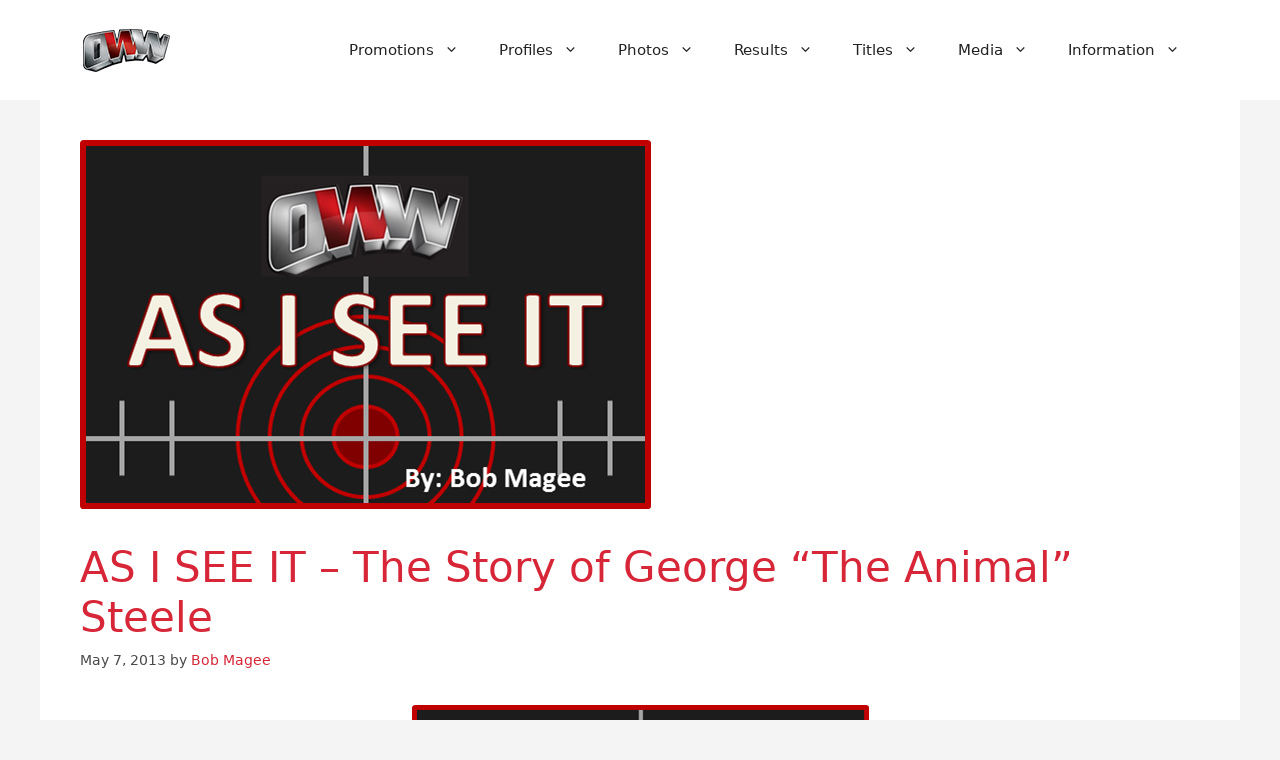

--- FILE ---
content_type: text/html; charset=UTF-8
request_url: https://www.onlineworldofwrestling.com/as-i-see-it-the-story-of-george-the-animal-steele/
body_size: 17820
content:
<!DOCTYPE html>
<html lang="en-US" prefix="og: https://ogp.me/ns#">
<head>
	<meta charset="UTF-8">
	<meta name="viewport" content="width=device-width, initial-scale=1">
<!-- Search Engine Optimization by Rank Math PRO - https://rankmath.com/ -->
<title>AS I SEE IT - The Story of George “The Animal” Steele - OWW</title>
<meta name="description" content="A new wrestling biography will be making its way to store shelves in June 2013, with &quot;Animal&quot;, the story of George “The Animal” Steele, written by Jim Myers"/>
<meta name="robots" content="follow, index, max-snippet:-1, max-video-preview:-1, max-image-preview:large"/>
<link rel="canonical" href="https://www.onlineworldofwrestling.com/as-i-see-it-the-story-of-george-the-animal-steele/" />
<meta property="og:locale" content="en_US" />
<meta property="og:type" content="article" />
<meta property="og:title" content="AS I SEE IT - The Story of George “The Animal” Steele - OWW" />
<meta property="og:description" content="A new wrestling biography will be making its way to store shelves in June 2013, with &quot;Animal&quot;, the story of George “The Animal” Steele, written by Jim Myers" />
<meta property="og:url" content="https://www.onlineworldofwrestling.com/as-i-see-it-the-story-of-george-the-animal-steele/" />
<meta property="og:site_name" content="Online World of Wrestling" />
<meta property="article:publisher" content="https://www.facebook.com/onlineworldofwrestling/" />
<meta property="article:tag" content="AISI" />
<meta property="article:tag" content="george steele" />
<meta property="article:tag" content="wwe" />
<meta property="article:section" content="Columns" />
<meta property="og:image" content="https://www.onlineworldofwrestling.com/wp-content/uploads/2012/12/AISI3.png" />
<meta property="og:image:secure_url" content="https://www.onlineworldofwrestling.com/wp-content/uploads/2012/12/AISI3.png" />
<meta property="og:image:width" content="571" />
<meta property="og:image:height" content="369" />
<meta property="og:image:alt" content="as i see it" />
<meta property="og:image:type" content="image/png" />
<meta property="article:published_time" content="2013-05-07T05:56:33-07:00" />
<meta name="twitter:card" content="summary_large_image" />
<meta name="twitter:title" content="AS I SEE IT - The Story of George “The Animal” Steele - OWW" />
<meta name="twitter:description" content="A new wrestling biography will be making its way to store shelves in June 2013, with &quot;Animal&quot;, the story of George “The Animal” Steele, written by Jim Myers" />
<meta name="twitter:site" content="@owwcom" />
<meta name="twitter:creator" content="@owwcom" />
<meta name="twitter:image" content="https://www.onlineworldofwrestling.com/wp-content/uploads/2012/12/AISI3.png" />
<meta name="twitter:label1" content="Written by" />
<meta name="twitter:data1" content="Bob Magee" />
<meta name="twitter:label2" content="Time to read" />
<meta name="twitter:data2" content="2 minutes" />
<script type="application/ld+json" class="rank-math-schema-pro">{"@context":"https://schema.org","@graph":[{"@type":["Person","Organization"],"@id":"https://www.onlineworldofwrestling.com/#person","name":"Online World of Wrestling","sameAs":["https://www.facebook.com/onlineworldofwrestling/","https://twitter.com/owwcom"],"logo":{"@type":"ImageObject","@id":"https://www.onlineworldofwrestling.com/#logo","url":"https://www.onlineworldofwrestling.com/wp-content/uploads/2024/01/cropped-oww-logo-2024.png","contentUrl":"https://www.onlineworldofwrestling.com/wp-content/uploads/2024/01/cropped-oww-logo-2024.png","caption":"Online World of Wrestling","inLanguage":"en-US","width":"93","height":"43"},"image":{"@type":"ImageObject","@id":"https://www.onlineworldofwrestling.com/#logo","url":"https://www.onlineworldofwrestling.com/wp-content/uploads/2024/01/cropped-oww-logo-2024.png","contentUrl":"https://www.onlineworldofwrestling.com/wp-content/uploads/2024/01/cropped-oww-logo-2024.png","caption":"Online World of Wrestling","inLanguage":"en-US","width":"93","height":"43"}},{"@type":"WebSite","@id":"https://www.onlineworldofwrestling.com/#website","url":"https://www.onlineworldofwrestling.com","name":"Online World of Wrestling","alternateName":"OWW","publisher":{"@id":"https://www.onlineworldofwrestling.com/#person"},"inLanguage":"en-US"},{"@type":"ImageObject","@id":"https://www.onlineworldofwrestling.com/wp-content/uploads/2012/12/AISI3.png","url":"https://www.onlineworldofwrestling.com/wp-content/uploads/2012/12/AISI3.png","width":"571","height":"369","inLanguage":"en-US"},{"@type":"WebPage","@id":"https://www.onlineworldofwrestling.com/as-i-see-it-the-story-of-george-the-animal-steele/#webpage","url":"https://www.onlineworldofwrestling.com/as-i-see-it-the-story-of-george-the-animal-steele/","name":"AS I SEE IT - The Story of George \u201cThe Animal\u201d Steele - OWW","datePublished":"2013-05-07T05:56:33-07:00","dateModified":"2013-05-07T05:56:33-07:00","isPartOf":{"@id":"https://www.onlineworldofwrestling.com/#website"},"primaryImageOfPage":{"@id":"https://www.onlineworldofwrestling.com/wp-content/uploads/2012/12/AISI3.png"},"inLanguage":"en-US"},{"@type":"Person","@id":"https://www.onlineworldofwrestling.com/author/bobmagee/","name":"Bob Magee","url":"https://www.onlineworldofwrestling.com/author/bobmagee/","image":{"@type":"ImageObject","@id":"https://secure.gravatar.com/avatar/8534b0b8324c502cd6f1f25f8c3d05d32817666f749f28c861591b3dd3f3b65b?s=96&amp;d=mm&amp;r=r","url":"https://secure.gravatar.com/avatar/8534b0b8324c502cd6f1f25f8c3d05d32817666f749f28c861591b3dd3f3b65b?s=96&amp;d=mm&amp;r=r","caption":"Bob Magee","inLanguage":"en-US"},"sameAs":["http://PWBTS.com"]},{"@type":"BlogPosting","headline":"AS I SEE IT - The Story of George \u201cThe Animal\u201d Steele - OWW","keywords":"as i see it","datePublished":"2013-05-07T05:56:33-07:00","dateModified":"2013-05-07T05:56:33-07:00","author":{"@id":"https://www.onlineworldofwrestling.com/author/bobmagee/","name":"Bob Magee"},"publisher":{"@id":"https://www.onlineworldofwrestling.com/#person"},"description":"A new wrestling biography will be making its way to store shelves in June 2013, with &quot;Animal&quot;, the story of George \u201cThe Animal\u201d Steele, written by Jim Myers","name":"AS I SEE IT - The Story of George \u201cThe Animal\u201d Steele - OWW","@id":"https://www.onlineworldofwrestling.com/as-i-see-it-the-story-of-george-the-animal-steele/#richSnippet","isPartOf":{"@id":"https://www.onlineworldofwrestling.com/as-i-see-it-the-story-of-george-the-animal-steele/#webpage"},"image":{"@id":"https://www.onlineworldofwrestling.com/wp-content/uploads/2012/12/AISI3.png"},"inLanguage":"en-US","mainEntityOfPage":{"@id":"https://www.onlineworldofwrestling.com/as-i-see-it-the-story-of-george-the-animal-steele/#webpage"}}]}</script>
<!-- /Rank Math WordPress SEO plugin -->

<link rel='dns-prefetch' href='//www.googletagmanager.com' />
<link rel='dns-prefetch' href='//stats.wp.com' />
<link rel='dns-prefetch' href='//pagead2.googlesyndication.com' />
<link rel="alternate" type="application/rss+xml" title="Online World of Wrestling &raquo; Feed" href="https://www.onlineworldofwrestling.com/feed/" />
<link rel="alternate" type="application/rss+xml" title="Online World of Wrestling &raquo; Comments Feed" href="https://www.onlineworldofwrestling.com/comments/feed/" />
<link rel="alternate" title="oEmbed (JSON)" type="application/json+oembed" href="https://www.onlineworldofwrestling.com/wp-json/oembed/1.0/embed?url=https%3A%2F%2Fwww.onlineworldofwrestling.com%2Fas-i-see-it-the-story-of-george-the-animal-steele%2F" />
<link rel="alternate" title="oEmbed (XML)" type="text/xml+oembed" href="https://www.onlineworldofwrestling.com/wp-json/oembed/1.0/embed?url=https%3A%2F%2Fwww.onlineworldofwrestling.com%2Fas-i-see-it-the-story-of-george-the-animal-steele%2F&#038;format=xml" />
<style id='wp-img-auto-sizes-contain-inline-css'>
img:is([sizes=auto i],[sizes^="auto," i]){contain-intrinsic-size:3000px 1500px}
/*# sourceURL=wp-img-auto-sizes-contain-inline-css */
</style>
<link rel='stylesheet' id='pt-cv-public-style-css' href='https://www.onlineworldofwrestling.com/wp-content/plugins/content-views-query-and-display-post-page/public/assets/css/cv.css?ver=4.2.1' media='all' />
<link rel='stylesheet' id='pt-cv-public-pro-style-css' href='https://www.onlineworldofwrestling.com/wp-content/plugins/pt-content-views-pro/public/assets/css/cvpro.min.css?ver=7.2.2' media='all' />
<link rel='stylesheet' id='generatepress-fonts-css' href='https://www.onlineworldofwrestling.com/wp-content/uploads/generatepress/fonts/fonts.css?ver=1741331881' media='all' />
<style id='wp-emoji-styles-inline-css'>

	img.wp-smiley, img.emoji {
		display: inline !important;
		border: none !important;
		box-shadow: none !important;
		height: 1em !important;
		width: 1em !important;
		margin: 0 0.07em !important;
		vertical-align: -0.1em !important;
		background: none !important;
		padding: 0 !important;
	}
/*# sourceURL=wp-emoji-styles-inline-css */
</style>
<style id='wp-block-library-inline-css'>
:root{--wp-block-synced-color:#7a00df;--wp-block-synced-color--rgb:122,0,223;--wp-bound-block-color:var(--wp-block-synced-color);--wp-editor-canvas-background:#ddd;--wp-admin-theme-color:#007cba;--wp-admin-theme-color--rgb:0,124,186;--wp-admin-theme-color-darker-10:#006ba1;--wp-admin-theme-color-darker-10--rgb:0,107,160.5;--wp-admin-theme-color-darker-20:#005a87;--wp-admin-theme-color-darker-20--rgb:0,90,135;--wp-admin-border-width-focus:2px}@media (min-resolution:192dpi){:root{--wp-admin-border-width-focus:1.5px}}.wp-element-button{cursor:pointer}:root .has-very-light-gray-background-color{background-color:#eee}:root .has-very-dark-gray-background-color{background-color:#313131}:root .has-very-light-gray-color{color:#eee}:root .has-very-dark-gray-color{color:#313131}:root .has-vivid-green-cyan-to-vivid-cyan-blue-gradient-background{background:linear-gradient(135deg,#00d084,#0693e3)}:root .has-purple-crush-gradient-background{background:linear-gradient(135deg,#34e2e4,#4721fb 50%,#ab1dfe)}:root .has-hazy-dawn-gradient-background{background:linear-gradient(135deg,#faaca8,#dad0ec)}:root .has-subdued-olive-gradient-background{background:linear-gradient(135deg,#fafae1,#67a671)}:root .has-atomic-cream-gradient-background{background:linear-gradient(135deg,#fdd79a,#004a59)}:root .has-nightshade-gradient-background{background:linear-gradient(135deg,#330968,#31cdcf)}:root .has-midnight-gradient-background{background:linear-gradient(135deg,#020381,#2874fc)}:root{--wp--preset--font-size--normal:16px;--wp--preset--font-size--huge:42px}.has-regular-font-size{font-size:1em}.has-larger-font-size{font-size:2.625em}.has-normal-font-size{font-size:var(--wp--preset--font-size--normal)}.has-huge-font-size{font-size:var(--wp--preset--font-size--huge)}.has-text-align-center{text-align:center}.has-text-align-left{text-align:left}.has-text-align-right{text-align:right}.has-fit-text{white-space:nowrap!important}#end-resizable-editor-section{display:none}.aligncenter{clear:both}.items-justified-left{justify-content:flex-start}.items-justified-center{justify-content:center}.items-justified-right{justify-content:flex-end}.items-justified-space-between{justify-content:space-between}.screen-reader-text{border:0;clip-path:inset(50%);height:1px;margin:-1px;overflow:hidden;padding:0;position:absolute;width:1px;word-wrap:normal!important}.screen-reader-text:focus{background-color:#ddd;clip-path:none;color:#444;display:block;font-size:1em;height:auto;left:5px;line-height:normal;padding:15px 23px 14px;text-decoration:none;top:5px;width:auto;z-index:100000}html :where(.has-border-color){border-style:solid}html :where([style*=border-top-color]){border-top-style:solid}html :where([style*=border-right-color]){border-right-style:solid}html :where([style*=border-bottom-color]){border-bottom-style:solid}html :where([style*=border-left-color]){border-left-style:solid}html :where([style*=border-width]){border-style:solid}html :where([style*=border-top-width]){border-top-style:solid}html :where([style*=border-right-width]){border-right-style:solid}html :where([style*=border-bottom-width]){border-bottom-style:solid}html :where([style*=border-left-width]){border-left-style:solid}html :where(img[class*=wp-image-]){height:auto;max-width:100%}:where(figure){margin:0 0 1em}html :where(.is-position-sticky){--wp-admin--admin-bar--position-offset:var(--wp-admin--admin-bar--height,0px)}@media screen and (max-width:600px){html :where(.is-position-sticky){--wp-admin--admin-bar--position-offset:0px}}

/*# sourceURL=wp-block-library-inline-css */
</style><style id='global-styles-inline-css'>
:root{--wp--preset--aspect-ratio--square: 1;--wp--preset--aspect-ratio--4-3: 4/3;--wp--preset--aspect-ratio--3-4: 3/4;--wp--preset--aspect-ratio--3-2: 3/2;--wp--preset--aspect-ratio--2-3: 2/3;--wp--preset--aspect-ratio--16-9: 16/9;--wp--preset--aspect-ratio--9-16: 9/16;--wp--preset--color--black: #000000;--wp--preset--color--cyan-bluish-gray: #abb8c3;--wp--preset--color--white: #ffffff;--wp--preset--color--pale-pink: #f78da7;--wp--preset--color--vivid-red: #cf2e2e;--wp--preset--color--luminous-vivid-orange: #ff6900;--wp--preset--color--luminous-vivid-amber: #fcb900;--wp--preset--color--light-green-cyan: #7bdcb5;--wp--preset--color--vivid-green-cyan: #00d084;--wp--preset--color--pale-cyan-blue: #8ed1fc;--wp--preset--color--vivid-cyan-blue: #0693e3;--wp--preset--color--vivid-purple: #9b51e0;--wp--preset--color--contrast: var(--contrast);--wp--preset--color--contrast-2: var(--contrast-2);--wp--preset--color--contrast-3: var(--contrast-3);--wp--preset--color--base: var(--base);--wp--preset--color--base-2: var(--base-2);--wp--preset--color--base-3: var(--base-3);--wp--preset--color--accent: var(--accent);--wp--preset--gradient--vivid-cyan-blue-to-vivid-purple: linear-gradient(135deg,rgb(6,147,227) 0%,rgb(155,81,224) 100%);--wp--preset--gradient--light-green-cyan-to-vivid-green-cyan: linear-gradient(135deg,rgb(122,220,180) 0%,rgb(0,208,130) 100%);--wp--preset--gradient--luminous-vivid-amber-to-luminous-vivid-orange: linear-gradient(135deg,rgb(252,185,0) 0%,rgb(255,105,0) 100%);--wp--preset--gradient--luminous-vivid-orange-to-vivid-red: linear-gradient(135deg,rgb(255,105,0) 0%,rgb(207,46,46) 100%);--wp--preset--gradient--very-light-gray-to-cyan-bluish-gray: linear-gradient(135deg,rgb(238,238,238) 0%,rgb(169,184,195) 100%);--wp--preset--gradient--cool-to-warm-spectrum: linear-gradient(135deg,rgb(74,234,220) 0%,rgb(151,120,209) 20%,rgb(207,42,186) 40%,rgb(238,44,130) 60%,rgb(251,105,98) 80%,rgb(254,248,76) 100%);--wp--preset--gradient--blush-light-purple: linear-gradient(135deg,rgb(255,206,236) 0%,rgb(152,150,240) 100%);--wp--preset--gradient--blush-bordeaux: linear-gradient(135deg,rgb(254,205,165) 0%,rgb(254,45,45) 50%,rgb(107,0,62) 100%);--wp--preset--gradient--luminous-dusk: linear-gradient(135deg,rgb(255,203,112) 0%,rgb(199,81,192) 50%,rgb(65,88,208) 100%);--wp--preset--gradient--pale-ocean: linear-gradient(135deg,rgb(255,245,203) 0%,rgb(182,227,212) 50%,rgb(51,167,181) 100%);--wp--preset--gradient--electric-grass: linear-gradient(135deg,rgb(202,248,128) 0%,rgb(113,206,126) 100%);--wp--preset--gradient--midnight: linear-gradient(135deg,rgb(2,3,129) 0%,rgb(40,116,252) 100%);--wp--preset--font-size--small: 13px;--wp--preset--font-size--medium: 20px;--wp--preset--font-size--large: 36px;--wp--preset--font-size--x-large: 42px;--wp--preset--spacing--20: 0.44rem;--wp--preset--spacing--30: 0.67rem;--wp--preset--spacing--40: 1rem;--wp--preset--spacing--50: 1.5rem;--wp--preset--spacing--60: 2.25rem;--wp--preset--spacing--70: 3.38rem;--wp--preset--spacing--80: 5.06rem;--wp--preset--shadow--natural: 6px 6px 9px rgba(0, 0, 0, 0.2);--wp--preset--shadow--deep: 12px 12px 50px rgba(0, 0, 0, 0.4);--wp--preset--shadow--sharp: 6px 6px 0px rgba(0, 0, 0, 0.2);--wp--preset--shadow--outlined: 6px 6px 0px -3px rgb(255, 255, 255), 6px 6px rgb(0, 0, 0);--wp--preset--shadow--crisp: 6px 6px 0px rgb(0, 0, 0);}:where(.is-layout-flex){gap: 0.5em;}:where(.is-layout-grid){gap: 0.5em;}body .is-layout-flex{display: flex;}.is-layout-flex{flex-wrap: wrap;align-items: center;}.is-layout-flex > :is(*, div){margin: 0;}body .is-layout-grid{display: grid;}.is-layout-grid > :is(*, div){margin: 0;}:where(.wp-block-columns.is-layout-flex){gap: 2em;}:where(.wp-block-columns.is-layout-grid){gap: 2em;}:where(.wp-block-post-template.is-layout-flex){gap: 1.25em;}:where(.wp-block-post-template.is-layout-grid){gap: 1.25em;}.has-black-color{color: var(--wp--preset--color--black) !important;}.has-cyan-bluish-gray-color{color: var(--wp--preset--color--cyan-bluish-gray) !important;}.has-white-color{color: var(--wp--preset--color--white) !important;}.has-pale-pink-color{color: var(--wp--preset--color--pale-pink) !important;}.has-vivid-red-color{color: var(--wp--preset--color--vivid-red) !important;}.has-luminous-vivid-orange-color{color: var(--wp--preset--color--luminous-vivid-orange) !important;}.has-luminous-vivid-amber-color{color: var(--wp--preset--color--luminous-vivid-amber) !important;}.has-light-green-cyan-color{color: var(--wp--preset--color--light-green-cyan) !important;}.has-vivid-green-cyan-color{color: var(--wp--preset--color--vivid-green-cyan) !important;}.has-pale-cyan-blue-color{color: var(--wp--preset--color--pale-cyan-blue) !important;}.has-vivid-cyan-blue-color{color: var(--wp--preset--color--vivid-cyan-blue) !important;}.has-vivid-purple-color{color: var(--wp--preset--color--vivid-purple) !important;}.has-black-background-color{background-color: var(--wp--preset--color--black) !important;}.has-cyan-bluish-gray-background-color{background-color: var(--wp--preset--color--cyan-bluish-gray) !important;}.has-white-background-color{background-color: var(--wp--preset--color--white) !important;}.has-pale-pink-background-color{background-color: var(--wp--preset--color--pale-pink) !important;}.has-vivid-red-background-color{background-color: var(--wp--preset--color--vivid-red) !important;}.has-luminous-vivid-orange-background-color{background-color: var(--wp--preset--color--luminous-vivid-orange) !important;}.has-luminous-vivid-amber-background-color{background-color: var(--wp--preset--color--luminous-vivid-amber) !important;}.has-light-green-cyan-background-color{background-color: var(--wp--preset--color--light-green-cyan) !important;}.has-vivid-green-cyan-background-color{background-color: var(--wp--preset--color--vivid-green-cyan) !important;}.has-pale-cyan-blue-background-color{background-color: var(--wp--preset--color--pale-cyan-blue) !important;}.has-vivid-cyan-blue-background-color{background-color: var(--wp--preset--color--vivid-cyan-blue) !important;}.has-vivid-purple-background-color{background-color: var(--wp--preset--color--vivid-purple) !important;}.has-black-border-color{border-color: var(--wp--preset--color--black) !important;}.has-cyan-bluish-gray-border-color{border-color: var(--wp--preset--color--cyan-bluish-gray) !important;}.has-white-border-color{border-color: var(--wp--preset--color--white) !important;}.has-pale-pink-border-color{border-color: var(--wp--preset--color--pale-pink) !important;}.has-vivid-red-border-color{border-color: var(--wp--preset--color--vivid-red) !important;}.has-luminous-vivid-orange-border-color{border-color: var(--wp--preset--color--luminous-vivid-orange) !important;}.has-luminous-vivid-amber-border-color{border-color: var(--wp--preset--color--luminous-vivid-amber) !important;}.has-light-green-cyan-border-color{border-color: var(--wp--preset--color--light-green-cyan) !important;}.has-vivid-green-cyan-border-color{border-color: var(--wp--preset--color--vivid-green-cyan) !important;}.has-pale-cyan-blue-border-color{border-color: var(--wp--preset--color--pale-cyan-blue) !important;}.has-vivid-cyan-blue-border-color{border-color: var(--wp--preset--color--vivid-cyan-blue) !important;}.has-vivid-purple-border-color{border-color: var(--wp--preset--color--vivid-purple) !important;}.has-vivid-cyan-blue-to-vivid-purple-gradient-background{background: var(--wp--preset--gradient--vivid-cyan-blue-to-vivid-purple) !important;}.has-light-green-cyan-to-vivid-green-cyan-gradient-background{background: var(--wp--preset--gradient--light-green-cyan-to-vivid-green-cyan) !important;}.has-luminous-vivid-amber-to-luminous-vivid-orange-gradient-background{background: var(--wp--preset--gradient--luminous-vivid-amber-to-luminous-vivid-orange) !important;}.has-luminous-vivid-orange-to-vivid-red-gradient-background{background: var(--wp--preset--gradient--luminous-vivid-orange-to-vivid-red) !important;}.has-very-light-gray-to-cyan-bluish-gray-gradient-background{background: var(--wp--preset--gradient--very-light-gray-to-cyan-bluish-gray) !important;}.has-cool-to-warm-spectrum-gradient-background{background: var(--wp--preset--gradient--cool-to-warm-spectrum) !important;}.has-blush-light-purple-gradient-background{background: var(--wp--preset--gradient--blush-light-purple) !important;}.has-blush-bordeaux-gradient-background{background: var(--wp--preset--gradient--blush-bordeaux) !important;}.has-luminous-dusk-gradient-background{background: var(--wp--preset--gradient--luminous-dusk) !important;}.has-pale-ocean-gradient-background{background: var(--wp--preset--gradient--pale-ocean) !important;}.has-electric-grass-gradient-background{background: var(--wp--preset--gradient--electric-grass) !important;}.has-midnight-gradient-background{background: var(--wp--preset--gradient--midnight) !important;}.has-small-font-size{font-size: var(--wp--preset--font-size--small) !important;}.has-medium-font-size{font-size: var(--wp--preset--font-size--medium) !important;}.has-large-font-size{font-size: var(--wp--preset--font-size--large) !important;}.has-x-large-font-size{font-size: var(--wp--preset--font-size--x-large) !important;}
/*# sourceURL=global-styles-inline-css */
</style>

<style id='classic-theme-styles-inline-css'>
/*! This file is auto-generated */
.wp-block-button__link{color:#fff;background-color:#32373c;border-radius:9999px;box-shadow:none;text-decoration:none;padding:calc(.667em + 2px) calc(1.333em + 2px);font-size:1.125em}.wp-block-file__button{background:#32373c;color:#fff;text-decoration:none}
/*# sourceURL=/wp-includes/css/classic-themes.min.css */
</style>
<link rel='stylesheet' id='contact-form-7-css' href='https://www.onlineworldofwrestling.com/wp-content/plugins/contact-form-7/includes/css/styles.css?ver=6.1.4' media='all' />
<link rel='stylesheet' id='page-list-style-css' href='https://www.onlineworldofwrestling.com/wp-content/plugins/page-list/css/page-list.css?ver=5.9' media='all' />
<link rel='stylesheet' id='generate-style-css' href='https://www.onlineworldofwrestling.com/wp-content/themes/generatepress/assets/css/main.min.css?ver=3.6.1' media='all' />
<style id='generate-style-inline-css'>
body{background-color:#F4F4F4;color:#222222;}a{color:#D72638;}a{text-decoration:underline;}.entry-title a, .site-branding a, a.button, .wp-block-button__link, .main-navigation a{text-decoration:none;}a:hover, a:focus, a:active{color:#F8B400;}.wp-block-group__inner-container{max-width:1200px;margin-left:auto;margin-right:auto;}:root{--contrast:#222222;--contrast-2:#4A4A4A;--contrast-3:#b2b2be;--base:#f0f0f0;--base-2:#f7f8f9;--base-3:#ffffff;--accent:#1e73be;}:root .has-contrast-color{color:var(--contrast);}:root .has-contrast-background-color{background-color:var(--contrast);}:root .has-contrast-2-color{color:var(--contrast-2);}:root .has-contrast-2-background-color{background-color:var(--contrast-2);}:root .has-contrast-3-color{color:var(--contrast-3);}:root .has-contrast-3-background-color{background-color:var(--contrast-3);}:root .has-base-color{color:var(--base);}:root .has-base-background-color{background-color:var(--base);}:root .has-base-2-color{color:var(--base-2);}:root .has-base-2-background-color{background-color:var(--base-2);}:root .has-base-3-color{color:var(--base-3);}:root .has-base-3-background-color{background-color:var(--base-3);}:root .has-accent-color{color:var(--accent);}:root .has-accent-background-color{background-color:var(--accent);}.top-bar{background-color:#1B1F3B;color:#ffffff;}.top-bar a{color:#F8B400;}.top-bar a:hover{color:#D72638;}.site-header{background-color:#FFFFFF;color:#222222;}.site-header a{color:#D72638;}.site-header a:hover{color:#F8B400;}.main-title a,.main-title a:hover{color:var(--contrast);}.site-description{color:var(--contrast-2);}.mobile-menu-control-wrapper .menu-toggle,.mobile-menu-control-wrapper .menu-toggle:hover,.mobile-menu-control-wrapper .menu-toggle:focus,.has-inline-mobile-toggle #site-navigation.toggled{background-color:rgba(0, 0, 0, 0.02);}.main-navigation,.main-navigation ul ul{background-color:#FFFFFF;}.main-navigation .main-nav ul li a, .main-navigation .menu-toggle, .main-navigation .menu-bar-items{color:var(--contrast);}.main-navigation .main-nav ul li:not([class*="current-menu-"]):hover > a, .main-navigation .main-nav ul li:not([class*="current-menu-"]):focus > a, .main-navigation .main-nav ul li.sfHover:not([class*="current-menu-"]) > a, .main-navigation .menu-bar-item:hover > a, .main-navigation .menu-bar-item.sfHover > a{color:#D72638;}button.menu-toggle:hover,button.menu-toggle:focus{color:var(--contrast);}.main-navigation .main-nav ul li[class*="current-menu-"] > a{color:#D72638;}.navigation-search input[type="search"],.navigation-search input[type="search"]:active, .navigation-search input[type="search"]:focus, .main-navigation .main-nav ul li.search-item.active > a, .main-navigation .menu-bar-items .search-item.active > a{color:#D72638;}.main-navigation ul ul{background-color:#F4F4F4;}.main-navigation .main-nav ul ul li a{color:#222222;}.main-navigation .main-nav ul ul li:not([class*="current-menu-"]):hover > a,.main-navigation .main-nav ul ul li:not([class*="current-menu-"]):focus > a, .main-navigation .main-nav ul ul li.sfHover:not([class*="current-menu-"]) > a{color:#F8B400;}.separate-containers .inside-article, .separate-containers .comments-area, .separate-containers .page-header, .one-container .container, .separate-containers .paging-navigation, .inside-page-header{color:#222222;background-color:#FFFFFF;}.inside-article a,.paging-navigation a,.comments-area a,.page-header a{color:#D72638;}.inside-article a:hover,.paging-navigation a:hover,.comments-area a:hover,.page-header a:hover{color:#F8B400;}.entry-header h1,.page-header h1{color:#D72638;}.entry-title a{color:#D72638;}.entry-title a:hover{color:var(--contrast-2);}.entry-meta{color:#4A4A4A;}.entry-meta a{color:#D72638;}.entry-meta a:hover{color:#F8B400;}h1{color:#D72638;}h2{color:#222222;}h3{color:#222222;}h4{color:#222222;}h5{color:#222222;}h6{color:#222222;}.sidebar .widget{color:#222222;background-color:#FFFFFF;}.sidebar .widget a{color:#D72638;}.sidebar .widget a:hover{color:#F8B400;}.sidebar .widget .widget-title{color:#D72638;}.footer-widgets{color:#FFFFFF;background-color:#1B1F3B;}.footer-widgets a{color:#F8B400;}.footer-widgets a:hover{color:#D72638;}.footer-widgets .widget-title{color:#F8B400;}.site-info{color:#FFFFFF;background-color:#1B1F3B;}.site-info a{color:#F8B400;}.site-info a:hover{color:#D72638;}.footer-bar .widget_nav_menu .current-menu-item a{color:#D72638;}input[type="text"],input[type="email"],input[type="url"],input[type="password"],input[type="search"],input[type="tel"],input[type="number"],textarea,select{color:#222222;background-color:#FFFFFF;border-color:#B0B0B0;}input[type="text"]:focus,input[type="email"]:focus,input[type="url"]:focus,input[type="password"]:focus,input[type="search"]:focus,input[type="tel"]:focus,input[type="number"]:focus,textarea:focus,select:focus{color:var(--contrast);background-color:var(--base-2);border-color:#D72638;}button,html input[type="button"],input[type="reset"],input[type="submit"],a.button,a.wp-block-button__link:not(.has-background){color:#ffffff;background-color:#D72638;}button:hover,html input[type="button"]:hover,input[type="reset"]:hover,input[type="submit"]:hover,a.button:hover,button:focus,html input[type="button"]:focus,input[type="reset"]:focus,input[type="submit"]:focus,a.button:focus,a.wp-block-button__link:not(.has-background):active,a.wp-block-button__link:not(.has-background):focus,a.wp-block-button__link:not(.has-background):hover{color:#ffffff;background-color:#F8B400;}a.generate-back-to-top{background-color:rgba( 0,0,0,0.4 );color:#ffffff;}a.generate-back-to-top:hover,a.generate-back-to-top:focus{background-color:rgba( 0,0,0,0.6 );color:#ffffff;}:root{--gp-search-modal-bg-color:var(--base-3);--gp-search-modal-text-color:var(--contrast);--gp-search-modal-overlay-bg-color:rgba(0,0,0,0.2);}@media (max-width:768px){.main-navigation .menu-bar-item:hover > a, .main-navigation .menu-bar-item.sfHover > a{background:none;color:var(--contrast);}}.nav-below-header .main-navigation .inside-navigation.grid-container, .nav-above-header .main-navigation .inside-navigation.grid-container{padding:0px 20px 0px 20px;}.site-main .wp-block-group__inner-container{padding:40px;}.separate-containers .paging-navigation{padding-top:20px;padding-bottom:20px;}.entry-content .alignwide, body:not(.no-sidebar) .entry-content .alignfull{margin-left:-40px;width:calc(100% + 80px);max-width:calc(100% + 80px);}.rtl .menu-item-has-children .dropdown-menu-toggle{padding-left:20px;}.rtl .main-navigation .main-nav ul li.menu-item-has-children > a{padding-right:20px;}@media (max-width:768px){.separate-containers .inside-article, .separate-containers .comments-area, .separate-containers .page-header, .separate-containers .paging-navigation, .one-container .site-content, .inside-page-header{padding:30px;}.site-main .wp-block-group__inner-container{padding:30px;}.inside-top-bar{padding-right:30px;padding-left:30px;}.inside-header{padding-right:30px;padding-left:30px;}.widget-area .widget{padding-top:30px;padding-right:30px;padding-bottom:30px;padding-left:30px;}.footer-widgets-container{padding-top:30px;padding-right:30px;padding-bottom:30px;padding-left:30px;}.inside-site-info{padding-right:30px;padding-left:30px;}.entry-content .alignwide, body:not(.no-sidebar) .entry-content .alignfull{margin-left:-30px;width:calc(100% + 60px);max-width:calc(100% + 60px);}.one-container .site-main .paging-navigation{margin-bottom:20px;}}/* End cached CSS */.is-right-sidebar{width:30%;}.is-left-sidebar{width:30%;}.site-content .content-area{width:100%;}@media (max-width:768px){.main-navigation .menu-toggle,.sidebar-nav-mobile:not(#sticky-placeholder){display:block;}.main-navigation ul,.gen-sidebar-nav,.main-navigation:not(.slideout-navigation):not(.toggled) .main-nav > ul,.has-inline-mobile-toggle #site-navigation .inside-navigation > *:not(.navigation-search):not(.main-nav){display:none;}.nav-align-right .inside-navigation,.nav-align-center .inside-navigation{justify-content:space-between;}.has-inline-mobile-toggle .mobile-menu-control-wrapper{display:flex;flex-wrap:wrap;}.has-inline-mobile-toggle .inside-header{flex-direction:row;text-align:left;flex-wrap:wrap;}.has-inline-mobile-toggle .header-widget,.has-inline-mobile-toggle #site-navigation{flex-basis:100%;}.nav-float-left .has-inline-mobile-toggle #site-navigation{order:10;}}
.dynamic-author-image-rounded{border-radius:100%;}.dynamic-featured-image, .dynamic-author-image{vertical-align:middle;}.one-container.blog .dynamic-content-template:not(:last-child), .one-container.archive .dynamic-content-template:not(:last-child){padding-bottom:0px;}.dynamic-entry-excerpt > p:last-child{margin-bottom:0px;}
/*# sourceURL=generate-style-inline-css */
</style>
<link rel='stylesheet' id='generate-child-css' href='https://www.onlineworldofwrestling.com/wp-content/themes/generatepress_child/style.css?ver=1742860297' media='all' />
<link rel='stylesheet' id='tablepress-default-css' href='https://www.onlineworldofwrestling.com/wp-content/plugins/tablepress-premium/css/build/default.css?ver=3.2.5' media='all' />
<link rel='stylesheet' id='tablepress-datatables-buttons-css' href='https://www.onlineworldofwrestling.com/wp-content/plugins/tablepress-premium/modules/css/build/datatables.buttons.css?ver=3.2.5' media='all' />
<link rel='stylesheet' id='tablepress-datatables-fixedheader-css' href='https://www.onlineworldofwrestling.com/wp-content/plugins/tablepress-premium/modules/css/build/datatables.fixedheader.css?ver=3.2.5' media='all' />
<link rel='stylesheet' id='tablepress-datatables-fixedcolumns-css' href='https://www.onlineworldofwrestling.com/wp-content/plugins/tablepress-premium/modules/css/build/datatables.fixedcolumns.css?ver=3.2.5' media='all' />
<link rel='stylesheet' id='tablepress-datatables-scroll-buttons-css' href='https://www.onlineworldofwrestling.com/wp-content/plugins/tablepress-premium/modules/css/build/datatables.scroll-buttons.css?ver=3.2.5' media='all' />
<link rel='stylesheet' id='tablepress-responsive-tables-css' href='https://www.onlineworldofwrestling.com/wp-content/plugins/tablepress-premium/modules/css/build/responsive-tables.css?ver=3.2.5' media='all' />
<link rel='stylesheet' id='tablepress-datatables-columnfilterwidgets-css' href='https://www.onlineworldofwrestling.com/wp-content/plugins/tablepress-premium/modules/css/build/datatables.columnfilterwidgets.css?ver=3.2.5' media='all' />
<style id='generateblocks-inline-css'>
:root{--gb-container-width:1200px;}.gb-container .wp-block-image img{vertical-align:middle;}.gb-grid-wrapper .wp-block-image{margin-bottom:0;}.gb-highlight{background:none;}.gb-shape{line-height:0;}.gb-container-link{position:absolute;top:0;right:0;bottom:0;left:0;z-index:99;}
/*# sourceURL=generateblocks-inline-css */
</style>
<script src="https://www.onlineworldofwrestling.com/wp-includes/js/jquery/jquery.min.js?ver=3.7.1" id="jquery-core-js"></script>
<script src="https://www.onlineworldofwrestling.com/wp-includes/js/jquery/jquery-migrate.min.js?ver=3.4.1" id="jquery-migrate-js"></script>

<!-- Google tag (gtag.js) snippet added by Site Kit -->
<!-- Google Analytics snippet added by Site Kit -->
<script src="https://www.googletagmanager.com/gtag/js?id=GT-NBJ36PT" id="google_gtagjs-js" async></script>
<script id="google_gtagjs-js-after">
window.dataLayer = window.dataLayer || [];function gtag(){dataLayer.push(arguments);}
gtag("set","linker",{"domains":["www.onlineworldofwrestling.com"]});
gtag("js", new Date());
gtag("set", "developer_id.dZTNiMT", true);
gtag("config", "GT-NBJ36PT");
//# sourceURL=google_gtagjs-js-after
</script>
<link rel="https://api.w.org/" href="https://www.onlineworldofwrestling.com/wp-json/" /><link rel="alternate" title="JSON" type="application/json" href="https://www.onlineworldofwrestling.com/wp-json/wp/v2/posts/63336" /><link rel="EditURI" type="application/rsd+xml" title="RSD" href="https://www.onlineworldofwrestling.com/xmlrpc.php?rsd" />
<meta name="generator" content="WordPress 6.9" />
<link rel='shortlink' href='https://www.onlineworldofwrestling.com/?p=63336' />
<meta name="generator" content="Site Kit by Google 1.168.0" />	<style>img#wpstats{display:none}</style>
		
<!-- Google AdSense meta tags added by Site Kit -->
<meta name="google-adsense-platform-account" content="ca-host-pub-2644536267352236">
<meta name="google-adsense-platform-domain" content="sitekit.withgoogle.com">
<!-- End Google AdSense meta tags added by Site Kit -->

<!-- Google AdSense snippet added by Site Kit -->
<script async src="https://pagead2.googlesyndication.com/pagead/js/adsbygoogle.js?client=ca-pub-7354244893659533&amp;host=ca-host-pub-2644536267352236" crossorigin="anonymous"></script>

<!-- End Google AdSense snippet added by Site Kit -->
		<style id="wp-custom-css">
			a,
a:visited {
    text-decoration: none !important;
}

a:hover,
a:focus {
    text-decoration: none !important;
}


/* Style the A–Z bar letters */
.pt-cv-wrapper .pt-cv-gls-menu li a {
    padding: 6px 10px !important;
    margin: 3px 4px !important;
    border: 1px solid #ccc !important;
    border-radius: 4px !important;
    text-decoration: none !important;
    color: #b30000 !important;   /* OWW red */
    font-weight: 700 !important;
    display: inline-block !important;
}

/* Style the letter section headers (A, B, C, etc.) */
.pt-cv-wrapper .pt-cv-gls-group > *:first-child {
    font-size: 28px !important;
    font-weight: 700 !important;
    color: #b30000 !important; /* OWW Red */
    border-bottom: 2px solid #b30000 !important;
    padding-bottom: 4px !important;
    text-transform: uppercase;
}

/* Hover highlight for WWE Superstar Profiles roster links */
#pt-cv-view-f5c66c7evu .pt-cv-title a:hover {
    background-color: #f5f5f5 !important;
    border-radius: 3px !important;
}

#pt-cv-view-f5c66c7evu .pt-cv-content-item {
    margin-bottom: 6px !important;
}

/* WWE Superstar Profiles – tighten roster block width */
#pt-cv-view-f5c66c7evu {
    max-width: 960px;
    margin: 0 auto 40px;
}

/* Make the A–Z bar sticky */
#pt-cv-view-f5c66c7evu .pt-cv-gls-menu {
    position: sticky;
    top: 60px; /* adjust based on your site header height */
    z-index: 1000;
    background: white;
    padding: 10px 0 !important;
}		</style>
		</head>

<body class="wp-singular post-template-default single single-post postid-63336 single-format-standard wp-custom-logo wp-embed-responsive wp-theme-generatepress wp-child-theme-generatepress_child no-sidebar nav-float-right one-container header-aligned-left dropdown-hover featured-image-active" itemtype="https://schema.org/Blog" itemscope>
	<a class="screen-reader-text skip-link" href="#content" title="Skip to content">Skip to content</a>		<header class="site-header has-inline-mobile-toggle" id="masthead" aria-label="Site"  itemtype="https://schema.org/WPHeader" itemscope>
			<div class="inside-header grid-container">
				<div class="site-logo">
					<a href="https://www.onlineworldofwrestling.com/" rel="home">
						<img  class="header-image is-logo-image" alt="Online World of Wrestling" src="https://www.onlineworldofwrestling.com/wp-content/uploads/2024/01/cropped-oww-logo-2024.png" width="93" height="43" />
					</a>
				</div>	<nav class="main-navigation mobile-menu-control-wrapper" id="mobile-menu-control-wrapper" aria-label="Mobile Toggle">
				<button data-nav="site-navigation" class="menu-toggle" aria-controls="primary-menu" aria-expanded="false">
			<span class="gp-icon icon-menu-bars"><svg viewBox="0 0 512 512" aria-hidden="true" xmlns="http://www.w3.org/2000/svg" width="1em" height="1em"><path d="M0 96c0-13.255 10.745-24 24-24h464c13.255 0 24 10.745 24 24s-10.745 24-24 24H24c-13.255 0-24-10.745-24-24zm0 160c0-13.255 10.745-24 24-24h464c13.255 0 24 10.745 24 24s-10.745 24-24 24H24c-13.255 0-24-10.745-24-24zm0 160c0-13.255 10.745-24 24-24h464c13.255 0 24 10.745 24 24s-10.745 24-24 24H24c-13.255 0-24-10.745-24-24z" /></svg><svg viewBox="0 0 512 512" aria-hidden="true" xmlns="http://www.w3.org/2000/svg" width="1em" height="1em"><path d="M71.029 71.029c9.373-9.372 24.569-9.372 33.942 0L256 222.059l151.029-151.03c9.373-9.372 24.569-9.372 33.942 0 9.372 9.373 9.372 24.569 0 33.942L289.941 256l151.03 151.029c9.372 9.373 9.372 24.569 0 33.942-9.373 9.372-24.569 9.372-33.942 0L256 289.941l-151.029 151.03c-9.373 9.372-24.569 9.372-33.942 0-9.372-9.373-9.372-24.569 0-33.942L222.059 256 71.029 104.971c-9.372-9.373-9.372-24.569 0-33.942z" /></svg></span><span class="screen-reader-text">Menu</span>		</button>
	</nav>
			<nav class="main-navigation sub-menu-right" id="site-navigation" aria-label="Primary"  itemtype="https://schema.org/SiteNavigationElement" itemscope>
			<div class="inside-navigation grid-container">
								<button class="menu-toggle" aria-controls="primary-menu" aria-expanded="false">
					<span class="gp-icon icon-menu-bars"><svg viewBox="0 0 512 512" aria-hidden="true" xmlns="http://www.w3.org/2000/svg" width="1em" height="1em"><path d="M0 96c0-13.255 10.745-24 24-24h464c13.255 0 24 10.745 24 24s-10.745 24-24 24H24c-13.255 0-24-10.745-24-24zm0 160c0-13.255 10.745-24 24-24h464c13.255 0 24 10.745 24 24s-10.745 24-24 24H24c-13.255 0-24-10.745-24-24zm0 160c0-13.255 10.745-24 24-24h464c13.255 0 24 10.745 24 24s-10.745 24-24 24H24c-13.255 0-24-10.745-24-24z" /></svg><svg viewBox="0 0 512 512" aria-hidden="true" xmlns="http://www.w3.org/2000/svg" width="1em" height="1em"><path d="M71.029 71.029c9.373-9.372 24.569-9.372 33.942 0L256 222.059l151.029-151.03c9.373-9.372 24.569-9.372 33.942 0 9.372 9.373 9.372 24.569 0 33.942L289.941 256l151.03 151.029c9.372 9.373 9.372 24.569 0 33.942-9.373 9.372-24.569 9.372-33.942 0L256 289.941l-151.029 151.03c-9.373 9.372-24.569 9.372-33.942 0-9.372-9.373-9.372-24.569 0-33.942L222.059 256 71.029 104.971c-9.372-9.373-9.372-24.569 0-33.942z" /></svg></span><span class="mobile-menu">Menu</span>				</button>
				<div id="primary-menu" class="main-nav"><ul id="menu-man-nav" class=" menu sf-menu"><li id="menu-item-206103" class="menu-item menu-item-type-post_type menu-item-object-page menu-item-has-children menu-item-206103"><a href="https://www.onlineworldofwrestling.com/promotions/">Promotions<span role="presentation" class="dropdown-menu-toggle"><span class="gp-icon icon-arrow"><svg viewBox="0 0 330 512" aria-hidden="true" xmlns="http://www.w3.org/2000/svg" width="1em" height="1em"><path d="M305.913 197.085c0 2.266-1.133 4.815-2.833 6.514L171.087 335.593c-1.7 1.7-4.249 2.832-6.515 2.832s-4.815-1.133-6.515-2.832L26.064 203.599c-1.7-1.7-2.832-4.248-2.832-6.514s1.132-4.816 2.832-6.515l14.162-14.163c1.7-1.699 3.966-2.832 6.515-2.832 2.266 0 4.815 1.133 6.515 2.832l111.316 111.317 111.316-111.317c1.7-1.699 4.249-2.832 6.515-2.832s4.815 1.133 6.515 2.832l14.162 14.163c1.7 1.7 2.833 4.249 2.833 6.515z" /></svg></span></span></a>
<ul class="sub-menu">
	<li id="menu-item-158712" class="menu-item menu-item-type-post_type menu-item-object-page menu-item-158712"><a href="https://www.onlineworldofwrestling.com/promotions/wwe/">WWE</a></li>
	<li id="menu-item-177840" class="menu-item menu-item-type-post_type menu-item-object-page menu-item-177840"><a href="https://www.onlineworldofwrestling.com/promotions/all-elite-wrestling/">AEW</a></li>
	<li id="menu-item-206116" class="menu-item menu-item-type-post_type menu-item-object-page menu-item-206116"><a href="https://www.onlineworldofwrestling.com/promotions/tna/">TNA</a></li>
	<li id="menu-item-68244" class="menu-item menu-item-type-post_type menu-item-object-page menu-item-68244"><a href="https://www.onlineworldofwrestling.com/promotions/ring-honor/">ROH</a></li>
	<li id="menu-item-206117" class="menu-item menu-item-type-post_type menu-item-object-page menu-item-206117"><a href="https://www.onlineworldofwrestling.com/promotions/independent/">Independents</a></li>
	<li id="menu-item-206119" class="menu-item menu-item-type-post_type menu-item-object-page menu-item-206119"><a href="https://www.onlineworldofwrestling.com/promotions/women/">Women’s Promotions</a></li>
	<li id="menu-item-206124" class="menu-item menu-item-type-post_type menu-item-object-page menu-item-206124"><a href="https://www.onlineworldofwrestling.com/promotions/historical/">Historical Promotions</a></li>
</ul>
</li>
<li id="menu-item-22419" class="menu-item menu-item-type-custom menu-item-object-custom menu-item-has-children menu-item-22419"><a href="#">Profiles<span role="presentation" class="dropdown-menu-toggle"><span class="gp-icon icon-arrow"><svg viewBox="0 0 330 512" aria-hidden="true" xmlns="http://www.w3.org/2000/svg" width="1em" height="1em"><path d="M305.913 197.085c0 2.266-1.133 4.815-2.833 6.514L171.087 335.593c-1.7 1.7-4.249 2.832-6.515 2.832s-4.815-1.133-6.515-2.832L26.064 203.599c-1.7-1.7-2.832-4.248-2.832-6.514s1.132-4.816 2.832-6.515l14.162-14.163c1.7-1.699 3.966-2.832 6.515-2.832 2.266 0 4.815 1.133 6.515 2.832l111.316 111.317 111.316-111.317c1.7-1.699 4.249-2.832 6.515-2.832s4.815 1.133 6.515 2.832l14.162 14.163c1.7 1.7 2.833 4.249 2.833 6.515z" /></svg></span></span></a>
<ul class="sub-menu">
	<li id="menu-item-186727" class="menu-item menu-item-type-post_type menu-item-object-page menu-item-186727"><a href="https://www.onlineworldofwrestling.com/profiles/">Profiles (A-Z)</a></li>
	<li id="menu-item-212755" class="menu-item menu-item-type-post_type menu-item-object-page menu-item-212755"><a href="https://www.onlineworldofwrestling.com/wwe-monday-night-raw-roster/">WWE Monday Night Raw Roster</a></li>
	<li id="menu-item-212760" class="menu-item menu-item-type-post_type menu-item-object-page menu-item-212760"><a href="https://www.onlineworldofwrestling.com/wwe-smackdown-roster/">WWE SmackDown Roster</a></li>
	<li id="menu-item-212765" class="menu-item menu-item-type-post_type menu-item-object-page menu-item-212765"><a href="https://www.onlineworldofwrestling.com/wwe-nxt-roster/">WWE NXT Roster</a></li>
	<li id="menu-item-225978" class="menu-item menu-item-type-post_type menu-item-object-page menu-item-225978"><a href="https://www.onlineworldofwrestling.com/wwe-evolve-roster/">WWE EVOLVE Roster</a></li>
	<li id="menu-item-209636" class="menu-item menu-item-type-post_type menu-item-object-page menu-item-209636"><a href="https://www.onlineworldofwrestling.com/aew-roster/">AEW Roster</a></li>
	<li id="menu-item-23767" class="menu-item menu-item-type-custom menu-item-object-custom menu-item-23767"><a href="/tna-roster/">TNA Roster</a></li>
	<li id="menu-item-23769" class="menu-item menu-item-type-custom menu-item-object-custom menu-item-23769"><a href="/roh-roster/">ROH Roster</a></li>
	<li id="menu-item-209703" class="menu-item menu-item-type-post_type menu-item-object-page menu-item-209703"><a href="https://www.onlineworldofwrestling.com/independent-stars/">Independent Wrestlers</a></li>
	<li id="menu-item-23776" class="menu-item menu-item-type-custom menu-item-object-custom menu-item-23776"><a href="/women/">Female Wrestlers</a></li>
	<li id="menu-item-23778" class="menu-item menu-item-type-custom menu-item-object-custom menu-item-23778"><a href="/tag-teams/">Tag Teams</a></li>
	<li id="menu-item-23774" class="menu-item menu-item-type-custom menu-item-object-custom menu-item-has-children menu-item-23774"><a href="#">Special Categories<span role="presentation" class="dropdown-menu-toggle"><span class="gp-icon icon-arrow-right"><svg viewBox="0 0 192 512" aria-hidden="true" xmlns="http://www.w3.org/2000/svg" width="1em" height="1em" fill-rule="evenodd" clip-rule="evenodd" stroke-linejoin="round" stroke-miterlimit="1.414"><path d="M178.425 256.001c0 2.266-1.133 4.815-2.832 6.515L43.599 394.509c-1.7 1.7-4.248 2.833-6.514 2.833s-4.816-1.133-6.515-2.833l-14.163-14.162c-1.699-1.7-2.832-3.966-2.832-6.515 0-2.266 1.133-4.815 2.832-6.515l111.317-111.316L16.407 144.685c-1.699-1.7-2.832-4.249-2.832-6.515s1.133-4.815 2.832-6.515l14.163-14.162c1.7-1.7 4.249-2.833 6.515-2.833s4.815 1.133 6.514 2.833l131.994 131.993c1.7 1.7 2.832 4.249 2.832 6.515z" fill-rule="nonzero" /></svg></span></span></a>
	<ul class="sub-menu">
		<li id="menu-item-209713" class="menu-item menu-item-type-post_type menu-item-object-page menu-item-209713"><a href="https://www.onlineworldofwrestling.com/inactive-wrestlers/">Inactive Wrestlers</a></li>
		<li id="menu-item-23788" class="menu-item menu-item-type-custom menu-item-object-custom menu-item-23788"><a href="http://www.onlineworldofwrestling.com/bios/families/">Famous Families</a></li>
		<li id="menu-item-23789" class="menu-item menu-item-type-custom menu-item-object-custom menu-item-23789"><a href="http://www.onlineworldofwrestling.com/bios/2nd-generation-wrestlers/">2nd Generation Wrestlers</a></li>
		<li id="menu-item-23779" class="menu-item menu-item-type-custom menu-item-object-custom menu-item-23779"><a href="http://www.onlineworldofwrestling.com/bios/wrestling-factions/">Factions List</a></li>
		<li id="menu-item-23780" class="menu-item menu-item-type-custom menu-item-object-custom menu-item-23780"><a href="http://www.onlineworldofwrestling.com/bios/managers/">Managers and Valets</a></li>
		<li id="menu-item-23777" class="menu-item menu-item-type-custom menu-item-object-custom menu-item-23777"><a href="http://www.onlineworldofwrestling.com/bios/midgets/">Midget Wrestlers</a></li>
		<li id="menu-item-23783" class="menu-item menu-item-type-custom menu-item-object-custom menu-item-23783"><a href="http://www.onlineworldofwrestling.com/bios/referees/">Referees List</a></li>
		<li id="menu-item-23784" class="menu-item menu-item-type-custom menu-item-object-custom menu-item-23784"><a href="http://www.onlineworldofwrestling.com/bios/play-by-play-announcers/">Announcers List</a></li>
		<li id="menu-item-23785" class="menu-item menu-item-type-custom menu-item-object-custom menu-item-23785"><a href="http://www.onlineworldofwrestling.com/bios/ring-announcers/">Ring Announcers</a></li>
	</ul>
</li>
	<li id="menu-item-23793" class="menu-item menu-item-type-custom menu-item-object-custom menu-item-has-children menu-item-23793"><a href="#">Nationalities<span role="presentation" class="dropdown-menu-toggle"><span class="gp-icon icon-arrow-right"><svg viewBox="0 0 192 512" aria-hidden="true" xmlns="http://www.w3.org/2000/svg" width="1em" height="1em" fill-rule="evenodd" clip-rule="evenodd" stroke-linejoin="round" stroke-miterlimit="1.414"><path d="M178.425 256.001c0 2.266-1.133 4.815-2.832 6.515L43.599 394.509c-1.7 1.7-4.248 2.833-6.514 2.833s-4.816-1.133-6.515-2.833l-14.163-14.162c-1.699-1.7-2.832-3.966-2.832-6.515 0-2.266 1.133-4.815 2.832-6.515l111.317-111.316L16.407 144.685c-1.699-1.7-2.832-4.249-2.832-6.515s1.133-4.815 2.832-6.515l14.163-14.162c1.7-1.7 4.249-2.833 6.515-2.833s4.815 1.133 6.514 2.833l131.994 131.993c1.7 1.7 2.832 4.249 2.832 6.515z" fill-rule="nonzero" /></svg></span></span></a>
	<ul class="sub-menu">
		<li id="menu-item-23795" class="menu-item menu-item-type-custom menu-item-object-custom menu-item-23795"><a href="http://www.onlineworldofwrestling.com/bios/british-wrestlers/">British Wrestlers</a></li>
		<li id="menu-item-23794" class="menu-item menu-item-type-custom menu-item-object-custom menu-item-23794"><a href="http://www.onlineworldofwrestling.com/bios/australian-wrestlers/">Australian Wrestlers</a></li>
		<li id="menu-item-23796" class="menu-item menu-item-type-custom menu-item-object-custom menu-item-23796"><a href="http://www.onlineworldofwrestling.com/bios/canadian-wrestlers/">Canadian Wrestlers</a></li>
		<li id="menu-item-23797" class="menu-item menu-item-type-custom menu-item-object-custom menu-item-23797"><a href="http://www.onlineworldofwrestling.com/bios/italian-wrestlers/">Italian Wrestlers</a></li>
		<li id="menu-item-23798" class="menu-item menu-item-type-custom menu-item-object-custom menu-item-23798"><a href="http://www.onlineworldofwrestling.com/bios/japanese-wrestlers/">Japanese Wrestlers</a></li>
		<li id="menu-item-23799" class="menu-item menu-item-type-custom menu-item-object-custom menu-item-23799"><a href="http://www.onlineworldofwrestling.com/bios/mexican-wrestlers/">Mexican Wrestlers</a></li>
		<li id="menu-item-23800" class="menu-item menu-item-type-custom menu-item-object-custom menu-item-23800"><a href="http://www.onlineworldofwrestling.com/bios/new-zealand-wrestlers/">New Zealand Wrestlers</a></li>
		<li id="menu-item-23801" class="menu-item menu-item-type-custom menu-item-object-custom menu-item-23801"><a href="http://www.onlineworldofwrestling.com/bios/mexican-wrestlers/">Puerto Rican Wrestlers</a></li>
		<li id="menu-item-23802" class="menu-item menu-item-type-custom menu-item-object-custom menu-item-23802"><a href="http://www.onlineworldofwrestling.com/bios/russian-wrestlers/">Russian Wrestlers</a></li>
		<li id="menu-item-23803" class="menu-item menu-item-type-custom menu-item-object-custom menu-item-23803"><a href="http://www.onlineworldofwrestling.com/bios/arabian-wrestlers/">Arabian Wrestlers</a></li>
		<li id="menu-item-23804" class="menu-item menu-item-type-custom menu-item-object-custom menu-item-23804"><a href="http://www.onlineworldofwrestling.com/bios/pacific-island-wrestlers/">Pacific Island Wrestlers</a></li>
	</ul>
</li>
</ul>
</li>
<li id="menu-item-127406" class="menu-item menu-item-type-post_type menu-item-object-page menu-item-has-children menu-item-127406"><a href="https://www.onlineworldofwrestling.com/photos/">Photos<span role="presentation" class="dropdown-menu-toggle"><span class="gp-icon icon-arrow"><svg viewBox="0 0 330 512" aria-hidden="true" xmlns="http://www.w3.org/2000/svg" width="1em" height="1em"><path d="M305.913 197.085c0 2.266-1.133 4.815-2.833 6.514L171.087 335.593c-1.7 1.7-4.249 2.832-6.515 2.832s-4.815-1.133-6.515-2.832L26.064 203.599c-1.7-1.7-2.832-4.248-2.832-6.514s1.132-4.816 2.832-6.515l14.162-14.163c1.7-1.699 3.966-2.832 6.515-2.832 2.266 0 4.815 1.133 6.515 2.832l111.316 111.317 111.316-111.317c1.7-1.699 4.249-2.832 6.515-2.832s4.815 1.133 6.515 2.832l14.162 14.163c1.7 1.7 2.833 4.249 2.833 6.515z" /></svg></span></span></a>
<ul class="sub-menu">
	<li id="menu-item-129174" class="menu-item menu-item-type-custom menu-item-object-custom menu-item-129174"><a href="http://www.onlineworldofwrestling.com/photos/">Male Photos</a></li>
	<li id="menu-item-127407" class="menu-item menu-item-type-post_type menu-item-object-page menu-item-127407"><a href="https://www.onlineworldofwrestling.com/photos/female/">Female Photos</a></li>
	<li id="menu-item-127411" class="menu-item menu-item-type-post_type menu-item-object-page menu-item-127411"><a href="https://www.onlineworldofwrestling.com/photos/tag-teams/">Tag Team Photos</a></li>
	<li id="menu-item-127412" class="menu-item menu-item-type-post_type menu-item-object-page menu-item-127412"><a href="https://www.onlineworldofwrestling.com/photos/pay-per-views/">Pay Per View Photos</a></li>
	<li id="menu-item-127413" class="menu-item menu-item-type-post_type menu-item-object-page menu-item-127413"><a href="https://www.onlineworldofwrestling.com/photos/miscellaneous/">Misc. Wrestling Photos</a></li>
</ul>
</li>
<li id="menu-item-127414" class="menu-item menu-item-type-custom menu-item-object-custom menu-item-has-children menu-item-127414"><a href="http://www.onlineworldofwrestling.com/results/">Results<span role="presentation" class="dropdown-menu-toggle"><span class="gp-icon icon-arrow"><svg viewBox="0 0 330 512" aria-hidden="true" xmlns="http://www.w3.org/2000/svg" width="1em" height="1em"><path d="M305.913 197.085c0 2.266-1.133 4.815-2.833 6.514L171.087 335.593c-1.7 1.7-4.249 2.832-6.515 2.832s-4.815-1.133-6.515-2.832L26.064 203.599c-1.7-1.7-2.832-4.248-2.832-6.514s1.132-4.816 2.832-6.515l14.162-14.163c1.7-1.699 3.966-2.832 6.515-2.832 2.266 0 4.815 1.133 6.515 2.832l111.316 111.317 111.316-111.317c1.7-1.699 4.249-2.832 6.515-2.832s4.815 1.133 6.515 2.832l14.162 14.163c1.7 1.7 2.833 4.249 2.833 6.515z" /></svg></span></span></a>
<ul class="sub-menu">
	<li id="menu-item-154927" class="menu-item menu-item-type-post_type menu-item-object-page menu-item-154927"><a href="https://www.onlineworldofwrestling.com/results/wwe/raw/">WWE Monday Night RAW Results</a></li>
	<li id="menu-item-153090" class="menu-item menu-item-type-post_type menu-item-object-page menu-item-153090"><a href="https://www.onlineworldofwrestling.com/results/wwe/smackdown/">WWE SmackDown Results</a></li>
	<li id="menu-item-147086" class="menu-item menu-item-type-post_type menu-item-object-page menu-item-147086"><a href="https://www.onlineworldofwrestling.com/results/wwe/wweppv/">WWE Pay-Per-View &amp; Premium Live Event Results</a></li>
	<li id="menu-item-151660" class="menu-item menu-item-type-post_type menu-item-object-page menu-item-151660"><a href="https://www.onlineworldofwrestling.com/results/wwe/wwe-nxt/">WWE NXT Results</a></li>
	<li id="menu-item-225988" class="menu-item menu-item-type-post_type menu-item-object-page menu-item-225988"><a href="https://www.onlineworldofwrestling.com/results/wwe/wwe-evolve-results/">WWE EVOLVE Results</a></li>
	<li id="menu-item-127415" class="menu-item menu-item-type-post_type menu-item-object-page menu-item-127415"><a href="https://www.onlineworldofwrestling.com/results/wwe/">Other WWE Results</a></li>
	<li id="menu-item-193352" class="menu-item menu-item-type-post_type menu-item-object-page menu-item-193352"><a href="https://www.onlineworldofwrestling.com/results/aew/">All Elite Wrestling Results</a></li>
	<li id="menu-item-127418" class="menu-item menu-item-type-post_type menu-item-object-page menu-item-127418"><a href="https://www.onlineworldofwrestling.com/results/tna/">TNA Results</a></li>
	<li id="menu-item-183938" class="menu-item menu-item-type-post_type menu-item-object-page menu-item-183938"><a href="https://www.onlineworldofwrestling.com/results/nwa-power/">NWA Powerrr Results</a></li>
	<li id="menu-item-127420" class="menu-item menu-item-type-post_type menu-item-object-page menu-item-127420"><a href="https://www.onlineworldofwrestling.com/promotions/ring-honor/results/">ROH Results</a></li>
	<li id="menu-item-127421" class="menu-item menu-item-type-custom menu-item-object-custom menu-item-127421"><a href="http://www.onlineworldofwrestling.com/results/">Other Results</a></li>
</ul>
</li>
<li id="menu-item-127422" class="menu-item menu-item-type-post_type menu-item-object-page menu-item-has-children menu-item-127422"><a href="https://www.onlineworldofwrestling.com/titles/">Titles<span role="presentation" class="dropdown-menu-toggle"><span class="gp-icon icon-arrow"><svg viewBox="0 0 330 512" aria-hidden="true" xmlns="http://www.w3.org/2000/svg" width="1em" height="1em"><path d="M305.913 197.085c0 2.266-1.133 4.815-2.833 6.514L171.087 335.593c-1.7 1.7-4.249 2.832-6.515 2.832s-4.815-1.133-6.515-2.832L26.064 203.599c-1.7-1.7-2.832-4.248-2.832-6.514s1.132-4.816 2.832-6.515l14.162-14.163c1.7-1.699 3.966-2.832 6.515-2.832 2.266 0 4.815 1.133 6.515 2.832l111.316 111.317 111.316-111.317c1.7-1.699 4.249-2.832 6.515-2.832s4.815 1.133 6.515 2.832l14.162 14.163c1.7 1.7 2.833 4.249 2.833 6.515z" /></svg></span></span></a>
<ul class="sub-menu">
	<li id="menu-item-127423" class="menu-item menu-item-type-post_type menu-item-object-page menu-item-127423"><a href="https://www.onlineworldofwrestling.com/titles/wwe/">WWE Titles</a></li>
	<li id="menu-item-127424" class="menu-item menu-item-type-post_type menu-item-object-page menu-item-127424"><a href="https://www.onlineworldofwrestling.com/titles/tna/">IMPACT Titles</a></li>
	<li id="menu-item-127425" class="menu-item menu-item-type-post_type menu-item-object-page menu-item-127425"><a href="https://www.onlineworldofwrestling.com/titles/roh/">ROH Titles</a></li>
	<li id="menu-item-127427" class="menu-item menu-item-type-custom menu-item-object-custom menu-item-127427"><a href="http://www.onlineworldofwrestling.com/titles/">Other Titles</a></li>
</ul>
</li>
<li id="menu-item-127428" class="menu-item menu-item-type-post_type menu-item-object-page menu-item-has-children menu-item-127428"><a href="https://www.onlineworldofwrestling.com/media-2/">Media<span role="presentation" class="dropdown-menu-toggle"><span class="gp-icon icon-arrow"><svg viewBox="0 0 330 512" aria-hidden="true" xmlns="http://www.w3.org/2000/svg" width="1em" height="1em"><path d="M305.913 197.085c0 2.266-1.133 4.815-2.833 6.514L171.087 335.593c-1.7 1.7-4.249 2.832-6.515 2.832s-4.815-1.133-6.515-2.832L26.064 203.599c-1.7-1.7-2.832-4.248-2.832-6.514s1.132-4.816 2.832-6.515l14.162-14.163c1.7-1.699 3.966-2.832 6.515-2.832 2.266 0 4.815 1.133 6.515 2.832l111.316 111.317 111.316-111.317c1.7-1.699 4.249-2.832 6.515-2.832s4.815 1.133 6.515 2.832l14.162 14.163c1.7 1.7 2.833 4.249 2.833 6.515z" /></svg></span></span></a>
<ul class="sub-menu">
	<li id="menu-item-127433" class="menu-item menu-item-type-taxonomy menu-item-object-category menu-item-127433"><a href="https://www.onlineworldofwrestling.com/category/radio-shows/oww-radio-radio-shows/">OWW Radio</a></li>
	<li id="menu-item-221066" class="menu-item menu-item-type-custom menu-item-object-custom menu-item-221066"><a href="https://www.caulifloweralleyclub.org/cac-radio">CAC Radio</a></li>
	<li id="menu-item-127435" class="menu-item menu-item-type-taxonomy menu-item-object-category menu-item-127435"><a href="https://www.onlineworldofwrestling.com/category/radio-shows/other-wrestling-podcasts/">Other Podcasts</a></li>
	<li id="menu-item-127438" class="menu-item menu-item-type-taxonomy menu-item-object-category menu-item-127438"><a href="https://www.onlineworldofwrestling.com/category/videos/">Videos</a></li>
	<li id="menu-item-127439" class="menu-item menu-item-type-taxonomy menu-item-object-category menu-item-127439"><a href="https://www.onlineworldofwrestling.com/category/videos/classic-moments/">Classic Moments</a></li>
	<li id="menu-item-127440" class="menu-item menu-item-type-post_type menu-item-object-page menu-item-127440"><a href="https://www.onlineworldofwrestling.com/information/dvds/">DVD Reviews</a></li>
	<li id="menu-item-127441" class="menu-item menu-item-type-post_type menu-item-object-page menu-item-127441"><a href="https://www.onlineworldofwrestling.com/information/books/">Book Reviews</a></li>
	<li id="menu-item-127442" class="menu-item menu-item-type-post_type menu-item-object-page menu-item-127442"><a href="https://www.onlineworldofwrestling.com/information/videogames/">Video Game Reviews</a></li>
</ul>
</li>
<li id="menu-item-127443" class="menu-item menu-item-type-post_type menu-item-object-page menu-item-has-children menu-item-127443"><a href="https://www.onlineworldofwrestling.com/information/">Information<span role="presentation" class="dropdown-menu-toggle"><span class="gp-icon icon-arrow"><svg viewBox="0 0 330 512" aria-hidden="true" xmlns="http://www.w3.org/2000/svg" width="1em" height="1em"><path d="M305.913 197.085c0 2.266-1.133 4.815-2.833 6.514L171.087 335.593c-1.7 1.7-4.249 2.832-6.515 2.832s-4.815-1.133-6.515-2.832L26.064 203.599c-1.7-1.7-2.832-4.248-2.832-6.514s1.132-4.816 2.832-6.515l14.162-14.163c1.7-1.699 3.966-2.832 6.515-2.832 2.266 0 4.815 1.133 6.515 2.832l111.316 111.317 111.316-111.317c1.7-1.699 4.249-2.832 6.515-2.832s4.815 1.133 6.515 2.832l14.162 14.163c1.7 1.7 2.833 4.249 2.833 6.515z" /></svg></span></span></a>
<ul class="sub-menu">
	<li id="menu-item-136815" class="menu-item menu-item-type-custom menu-item-object-custom menu-item-136815"><a href="http://www.onlineworldofwrestling.com/information/halloffame/oww/">OWW Hall of Fame</a></li>
	<li id="menu-item-136816" class="menu-item menu-item-type-custom menu-item-object-custom menu-item-136816"><a href="http://www.onlineworldofwrestling.com/information/halloffame/">Wrestling Hall of Fames</a></li>
	<li id="menu-item-136817" class="menu-item menu-item-type-custom menu-item-object-custom menu-item-136817"><a href="http://www.onlineworldofwrestling.com/information/obituaries/">Wrestling Obituaries</a></li>
	<li id="menu-item-136818" class="menu-item menu-item-type-custom menu-item-object-custom menu-item-136818"><a href="http://www.onlineworldofwrestling.com/information/schools/">Wrestling Schools</a></li>
	<li id="menu-item-136819" class="menu-item menu-item-type-custom menu-item-object-custom menu-item-136819"><a href="http://www.onlineworldofwrestling.com/information/dictionary/">Wrestling Dictionary</a></li>
	<li id="menu-item-136820" class="menu-item menu-item-type-custom menu-item-object-custom menu-item-136820"><a href="http://www.onlineworldofwrestling.com/information/unmasked/">Masked Wrestler Identities</a></li>
	<li id="menu-item-136821" class="menu-item menu-item-type-custom menu-item-object-custom menu-item-136821"><a href="http://www.onlineworldofwrestling.com/information/relations/">Wrestling Relations List</a></li>
	<li id="menu-item-136822" class="menu-item menu-item-type-custom menu-item-object-custom menu-item-136822"><a href="http://www.onlineworldofwrestling.com/information/fatherson/">Wrestling Father / Son List</a></li>
	<li id="menu-item-136823" class="menu-item menu-item-type-custom menu-item-object-custom menu-item-136823"><a href="http://www.onlineworldofwrestling.com/special-match-history/">Special Match History</a></li>
</ul>
</li>
</ul></div>			</div>
		</nav>
					</div>
		</header>
		
	<div class="site grid-container container hfeed" id="page">
				<div class="site-content" id="content">
			
	<div class="content-area" id="primary">
		<main class="site-main" id="main">
			
<article id="post-63336" class="post-63336 post type-post status-publish format-standard has-post-thumbnail hentry category-columns category-wwe tag-aisi tag-george-steele tag-wwe-2" itemtype="https://schema.org/CreativeWork" itemscope>
	<div class="inside-article">
				<div class="featured-image page-header-image-single grid-container grid-parent">
			<img width="571" height="369" src="https://www.onlineworldofwrestling.com/wp-content/uploads/2012/12/AISI3.png" class="attachment-full size-full wp-post-image" alt="" itemprop="image" decoding="async" fetchpriority="high" srcset="https://www.onlineworldofwrestling.com/wp-content/uploads/2012/12/AISI3.png 571w, https://www.onlineworldofwrestling.com/wp-content/uploads/2012/12/AISI3-300x193.png 300w, https://www.onlineworldofwrestling.com/wp-content/uploads/2012/12/AISI3-464x300.png 464w" sizes="(max-width: 571px) 100vw, 571px" />		</div>
					<header class="entry-header">
				<h1 class="entry-title" itemprop="headline">AS I SEE IT &#8211; The Story of George “The Animal” Steele</h1>		<div class="entry-meta">
			<span class="posted-on"><time class="entry-date published" datetime="2013-05-07T05:56:33-07:00" itemprop="datePublished">May 7, 2013</time></span> <span class="byline">by <span class="author vcard" itemprop="author" itemtype="https://schema.org/Person" itemscope><a class="url fn n" href="https://www.onlineworldofwrestling.com/author/bobmagee/" title="View all posts by Bob Magee" rel="author" itemprop="url"><span class="author-name" itemprop="name">Bob Magee</span></a></span></span> 		</div>
					</header>
			
		<div class="entry-content" itemprop="text">
			<p style="text-align: left;"><a href="http://www.onlineworldofwrestling.com/wp-content/uploads/2012/12/AISI3.png"><img decoding="async" class="aligncenter  wp-image-54769" alt="AISI" src="http://www.onlineworldofwrestling.com/wp-content/uploads/2012/12/AISI3.png" width="457" height="295" srcset="https://www.onlineworldofwrestling.com/wp-content/uploads/2012/12/AISI3.png 571w, https://www.onlineworldofwrestling.com/wp-content/uploads/2012/12/AISI3-300x193.png 300w, https://www.onlineworldofwrestling.com/wp-content/uploads/2012/12/AISI3-464x300.png 464w" sizes="(max-width: 457px) 100vw, 457px" /></a></p>
<p><b>AS I SEE IT &#8211; The Story of George “The Animal” Steele<br />
Bob Magee<br />
Pro Wrestling: Between the Sheets<br />
<a href="http://pwbts.com" target="_blank" rel="noopener">http://pwbts.com</a></b></p>
<p>A new wrestling biography will be making its way to store shelves in June 2013, with &#8220;Animal&#8221;, the story of <a href="http://www.onlineworldofwrestling.com/bios/g/george-steele/" target="_blank">George “The Animal” Steele</a>, written by Jim Myers and Jim Evans, published by Triumph Books.</p>
<p>In real life, George Steele was Jim Myers, a high school teacher and coach, a Michigan State graduate and football player.</p>
<p><span id="more-63336"></span>A number of readers know that story. But most don&#8217;t know what led up to that. Jim Myers was dyslexic. Myers details the story of having a learning disability at a time when few knew what a learning disability was, and when no one knew what being dyslexic meant. In his day, a child was seen as smart or stupid. He dealt with the shame of that label through his early school years, and details those days in painful detail. Somehow, he made his way to high school where he got respect on the schoolyards where he fought and the football field where he became a high school star.</p>
<p>His football career led him to Michigan State, where Myers graduated, owing to an enrollment advisor who discovered how intelligent Myers was, if he could be given a way to let his intelligence show through his learning disability. Oral exams and other creative techniques allowed Myers to graduate from Michigan State University with his degree. Myers talks about his marriage and early fatherhood, and how that helped heal the pain of his childhood shame and made a fuller person.</p>
<p>Myers then began his teaching career, eventually returning to the very school where he lived in shame as a child, and took his intelligence, and more importantly, his work ethic and lessons of being different learned from his own time in school. His work ethic made him a hard taskmaster as a coach, but proved successful to generations of his students.</p>
<p>Back in these days, teachers weren&#8217;t paid much. Not even those who doubled as football coaches. So Myers details how he met wrestling promoter Burt Ruby and got into wrestling initially as a way to supplement his meager teaching salary. He talks about those early days of beer and bologna blowouts, gradually making his way into the 1970s and 1980s as George &#8220;The Animal&#8221; Steele&#8221;, He tells hilarious stories about how the character developed, including his trademark green tongue; and talks of his entry into what became the World (Wide) Wrestling Federation.</p>
<p>There are plenty of wrestling stories, ranging from Hulk Hogan to Randy Savage and Bruno Sammartino. This isn&#8217;t a book where there will be great revelations or scandalous stories, with the exception of his own past dealings with dyslexia. The stories are largely nostalgic and humorous ones about the life of wrestling in those days. It moves forward to working with independent promoters, his work as an agent for Vince McMahon; and to recent struggles with Chohn&#8217;s Disease and a late in life religious conversion.</p>
<p>The book ends with what Myers may see as the most important aspect of his life&#8217;s work, the personal lives his student have led after high school, including a number of whom have taken up teaching themselves.</p>
<p>&#8220;Animal&#8221; is a fun read, and is well worth picking up when it becomes available.</p>
<p>Until next time&#8230;</p>
<p style="text-align: left;">&#8212; Bob Magee</p>
		</div>

				<footer class="entry-meta" aria-label="Entry meta">
			<span class="cat-links"><span class="gp-icon icon-categories"><svg viewBox="0 0 512 512" aria-hidden="true" xmlns="http://www.w3.org/2000/svg" width="1em" height="1em"><path d="M0 112c0-26.51 21.49-48 48-48h110.014a48 48 0 0143.592 27.907l12.349 26.791A16 16 0 00228.486 128H464c26.51 0 48 21.49 48 48v224c0 26.51-21.49 48-48 48H48c-26.51 0-48-21.49-48-48V112z" /></svg></span><span class="screen-reader-text">Categories </span><a href="https://www.onlineworldofwrestling.com/category/columns/" rel="category tag">Columns</a>, <a href="https://www.onlineworldofwrestling.com/category/wwe/" rel="category tag">WWE</a></span> <span class="tags-links"><span class="gp-icon icon-tags"><svg viewBox="0 0 512 512" aria-hidden="true" xmlns="http://www.w3.org/2000/svg" width="1em" height="1em"><path d="M20 39.5c-8.836 0-16 7.163-16 16v176c0 4.243 1.686 8.313 4.687 11.314l224 224c6.248 6.248 16.378 6.248 22.626 0l176-176c6.244-6.244 6.25-16.364.013-22.615l-223.5-224A15.999 15.999 0 00196.5 39.5H20zm56 96c0-13.255 10.745-24 24-24s24 10.745 24 24-10.745 24-24 24-24-10.745-24-24z"/><path d="M259.515 43.015c4.686-4.687 12.284-4.687 16.97 0l228 228c4.686 4.686 4.686 12.284 0 16.97l-180 180c-4.686 4.687-12.284 4.687-16.97 0-4.686-4.686-4.686-12.284 0-16.97L479.029 279.5 259.515 59.985c-4.686-4.686-4.686-12.284 0-16.97z" /></svg></span><span class="screen-reader-text">Tags </span><a href="https://www.onlineworldofwrestling.com/tag/aisi/" rel="tag">AISI</a>, <a href="https://www.onlineworldofwrestling.com/tag/george-steele/" rel="tag">george steele</a>, <a href="https://www.onlineworldofwrestling.com/tag/wwe-2/" rel="tag">wwe</a></span> 		<nav id="nav-below" class="post-navigation" aria-label="Posts">
			<div class="nav-previous"><span class="gp-icon icon-arrow-left"><svg viewBox="0 0 192 512" aria-hidden="true" xmlns="http://www.w3.org/2000/svg" width="1em" height="1em" fill-rule="evenodd" clip-rule="evenodd" stroke-linejoin="round" stroke-miterlimit="1.414"><path d="M178.425 138.212c0 2.265-1.133 4.813-2.832 6.512L64.276 256.001l111.317 111.277c1.7 1.7 2.832 4.247 2.832 6.513 0 2.265-1.133 4.813-2.832 6.512L161.43 394.46c-1.7 1.7-4.249 2.832-6.514 2.832-2.266 0-4.816-1.133-6.515-2.832L16.407 262.514c-1.699-1.7-2.832-4.248-2.832-6.513 0-2.265 1.133-4.813 2.832-6.512l131.994-131.947c1.7-1.699 4.249-2.831 6.515-2.831 2.265 0 4.815 1.132 6.514 2.831l14.163 14.157c1.7 1.7 2.832 3.965 2.832 6.513z" fill-rule="nonzero" /></svg></span><span class="prev"><a href="https://www.onlineworldofwrestling.com/press-release-right-coast-pro-holds-heavyweight-championship-tournament-finals/" rel="prev">PRESS RELEASE: Right Coast Pro holds heavyweight championship tournament finals</a></span></div><div class="nav-next"><span class="gp-icon icon-arrow-right"><svg viewBox="0 0 192 512" aria-hidden="true" xmlns="http://www.w3.org/2000/svg" width="1em" height="1em" fill-rule="evenodd" clip-rule="evenodd" stroke-linejoin="round" stroke-miterlimit="1.414"><path d="M178.425 256.001c0 2.266-1.133 4.815-2.832 6.515L43.599 394.509c-1.7 1.7-4.248 2.833-6.514 2.833s-4.816-1.133-6.515-2.833l-14.163-14.162c-1.699-1.7-2.832-3.966-2.832-6.515 0-2.266 1.133-4.815 2.832-6.515l111.317-111.316L16.407 144.685c-1.699-1.7-2.832-4.249-2.832-6.515s1.133-4.815 2.832-6.515l14.163-14.162c1.7-1.7 4.249-2.833 6.515-2.833s4.815 1.133 6.514 2.833l131.994 131.993c1.7 1.7 2.832 4.249 2.832 6.515z" fill-rule="nonzero" /></svg></span><span class="next"><a href="https://www.onlineworldofwrestling.com/ddp-inducts-jake-roberts-into-the-cauliflower-alley-club-plus-jakes-inspirational-speech/" rel="next">DDP inducts Jake Roberts into the Cauliflower Alley Club, plus Jake&#8217;s inspirational speech</a></span></div>		</nav>
				</footer>
			</div>
</article>
		</main>
	</div>

	
	</div>
</div>


<div class="site-footer">
			<footer class="site-info" aria-label="Site"  itemtype="https://schema.org/WPFooter" itemscope>
			<div class="inside-site-info grid-container">
								<div class="copyright-bar">
					&copy; 2026 Online World of Wrestling				</div>
			</div>
		</footer>
		</div>

<script type="speculationrules">
{"prefetch":[{"source":"document","where":{"and":[{"href_matches":"/*"},{"not":{"href_matches":["/wp-*.php","/wp-admin/*","/wp-content/uploads/*","/wp-content/*","/wp-content/plugins/*","/wp-content/themes/generatepress_child/*","/wp-content/themes/generatepress/*","/*\\?(.+)"]}},{"not":{"selector_matches":"a[rel~=\"nofollow\"]"}},{"not":{"selector_matches":".no-prefetch, .no-prefetch a"}}]},"eagerness":"conservative"}]}
</script>
<script id="generate-a11y">
!function(){"use strict";if("querySelector"in document&&"addEventListener"in window){var e=document.body;e.addEventListener("pointerdown",(function(){e.classList.add("using-mouse")}),{passive:!0}),e.addEventListener("keydown",(function(){e.classList.remove("using-mouse")}),{passive:!0})}}();
</script>
<script src="https://www.onlineworldofwrestling.com/wp-includes/js/dist/hooks.min.js?ver=dd5603f07f9220ed27f1" id="wp-hooks-js"></script>
<script src="https://www.onlineworldofwrestling.com/wp-includes/js/dist/i18n.min.js?ver=c26c3dc7bed366793375" id="wp-i18n-js"></script>
<script id="wp-i18n-js-after">
wp.i18n.setLocaleData( { 'text direction\u0004ltr': [ 'ltr' ] } );
//# sourceURL=wp-i18n-js-after
</script>
<script src="https://www.onlineworldofwrestling.com/wp-content/plugins/contact-form-7/includes/swv/js/index.js?ver=6.1.4" id="swv-js"></script>
<script id="contact-form-7-js-before">
var wpcf7 = {
    "api": {
        "root": "https:\/\/www.onlineworldofwrestling.com\/wp-json\/",
        "namespace": "contact-form-7\/v1"
    }
};
//# sourceURL=contact-form-7-js-before
</script>
<script src="https://www.onlineworldofwrestling.com/wp-content/plugins/contact-form-7/includes/js/index.js?ver=6.1.4" id="contact-form-7-js"></script>
<script id="pt-cv-content-views-script-js-extra">
var PT_CV_PUBLIC = {"_prefix":"pt-cv-","page_to_show":"5","_nonce":"7a72ecb8ee","is_admin":"","is_mobile":"","ajaxurl":"https://www.onlineworldofwrestling.com/wp-admin/admin-ajax.php","lang":"","loading_image_src":"[data-uri]","is_mobile_tablet":"","sf_no_post_found":"No posts found.","lf__separator":","};
var PT_CV_PAGINATION = {"first":"\u00ab","prev":"\u2039","next":"\u203a","last":"\u00bb","goto_first":"Go to first page","goto_prev":"Go to previous page","goto_next":"Go to next page","goto_last":"Go to last page","current_page":"Current page is","goto_page":"Go to page"};
//# sourceURL=pt-cv-content-views-script-js-extra
</script>
<script src="https://www.onlineworldofwrestling.com/wp-content/plugins/content-views-query-and-display-post-page/public/assets/js/cv.js?ver=4.2.1" id="pt-cv-content-views-script-js"></script>
<script src="https://www.onlineworldofwrestling.com/wp-content/plugins/pt-content-views-pro/public/assets/js/cvpro.min.js?ver=7.2.2" id="pt-cv-public-pro-script-js"></script>
<script id="generate-menu-js-before">
var generatepressMenu = {"toggleOpenedSubMenus":true,"openSubMenuLabel":"Open Sub-Menu","closeSubMenuLabel":"Close Sub-Menu"};
//# sourceURL=generate-menu-js-before
</script>
<script src="https://www.onlineworldofwrestling.com/wp-content/themes/generatepress/assets/js/menu.min.js?ver=3.6.1" id="generate-menu-js"></script>
<script id="jetpack-stats-js-before">
_stq = window._stq || [];
_stq.push([ "view", {"v":"ext","blog":"1113648","post":"63336","tz":"-8","srv":"www.onlineworldofwrestling.com","j":"1:15.4"} ]);
_stq.push([ "clickTrackerInit", "1113648", "63336" ]);
//# sourceURL=jetpack-stats-js-before
</script>
<script src="https://stats.wp.com/e-202604.js" id="jetpack-stats-js" defer data-wp-strategy="defer"></script>
<script id="wp-emoji-settings" type="application/json">
{"baseUrl":"https://s.w.org/images/core/emoji/17.0.2/72x72/","ext":".png","svgUrl":"https://s.w.org/images/core/emoji/17.0.2/svg/","svgExt":".svg","source":{"concatemoji":"https://www.onlineworldofwrestling.com/wp-includes/js/wp-emoji-release.min.js?ver=6.9"}}
</script>
<script type="module">
/*! This file is auto-generated */
const a=JSON.parse(document.getElementById("wp-emoji-settings").textContent),o=(window._wpemojiSettings=a,"wpEmojiSettingsSupports"),s=["flag","emoji"];function i(e){try{var t={supportTests:e,timestamp:(new Date).valueOf()};sessionStorage.setItem(o,JSON.stringify(t))}catch(e){}}function c(e,t,n){e.clearRect(0,0,e.canvas.width,e.canvas.height),e.fillText(t,0,0);t=new Uint32Array(e.getImageData(0,0,e.canvas.width,e.canvas.height).data);e.clearRect(0,0,e.canvas.width,e.canvas.height),e.fillText(n,0,0);const a=new Uint32Array(e.getImageData(0,0,e.canvas.width,e.canvas.height).data);return t.every((e,t)=>e===a[t])}function p(e,t){e.clearRect(0,0,e.canvas.width,e.canvas.height),e.fillText(t,0,0);var n=e.getImageData(16,16,1,1);for(let e=0;e<n.data.length;e++)if(0!==n.data[e])return!1;return!0}function u(e,t,n,a){switch(t){case"flag":return n(e,"\ud83c\udff3\ufe0f\u200d\u26a7\ufe0f","\ud83c\udff3\ufe0f\u200b\u26a7\ufe0f")?!1:!n(e,"\ud83c\udde8\ud83c\uddf6","\ud83c\udde8\u200b\ud83c\uddf6")&&!n(e,"\ud83c\udff4\udb40\udc67\udb40\udc62\udb40\udc65\udb40\udc6e\udb40\udc67\udb40\udc7f","\ud83c\udff4\u200b\udb40\udc67\u200b\udb40\udc62\u200b\udb40\udc65\u200b\udb40\udc6e\u200b\udb40\udc67\u200b\udb40\udc7f");case"emoji":return!a(e,"\ud83e\u1fac8")}return!1}function f(e,t,n,a){let r;const o=(r="undefined"!=typeof WorkerGlobalScope&&self instanceof WorkerGlobalScope?new OffscreenCanvas(300,150):document.createElement("canvas")).getContext("2d",{willReadFrequently:!0}),s=(o.textBaseline="top",o.font="600 32px Arial",{});return e.forEach(e=>{s[e]=t(o,e,n,a)}),s}function r(e){var t=document.createElement("script");t.src=e,t.defer=!0,document.head.appendChild(t)}a.supports={everything:!0,everythingExceptFlag:!0},new Promise(t=>{let n=function(){try{var e=JSON.parse(sessionStorage.getItem(o));if("object"==typeof e&&"number"==typeof e.timestamp&&(new Date).valueOf()<e.timestamp+604800&&"object"==typeof e.supportTests)return e.supportTests}catch(e){}return null}();if(!n){if("undefined"!=typeof Worker&&"undefined"!=typeof OffscreenCanvas&&"undefined"!=typeof URL&&URL.createObjectURL&&"undefined"!=typeof Blob)try{var e="postMessage("+f.toString()+"("+[JSON.stringify(s),u.toString(),c.toString(),p.toString()].join(",")+"));",a=new Blob([e],{type:"text/javascript"});const r=new Worker(URL.createObjectURL(a),{name:"wpTestEmojiSupports"});return void(r.onmessage=e=>{i(n=e.data),r.terminate(),t(n)})}catch(e){}i(n=f(s,u,c,p))}t(n)}).then(e=>{for(const n in e)a.supports[n]=e[n],a.supports.everything=a.supports.everything&&a.supports[n],"flag"!==n&&(a.supports.everythingExceptFlag=a.supports.everythingExceptFlag&&a.supports[n]);var t;a.supports.everythingExceptFlag=a.supports.everythingExceptFlag&&!a.supports.flag,a.supports.everything||((t=a.source||{}).concatemoji?r(t.concatemoji):t.wpemoji&&t.twemoji&&(r(t.twemoji),r(t.wpemoji)))});
//# sourceURL=https://www.onlineworldofwrestling.com/wp-includes/js/wp-emoji-loader.min.js
</script>

</body>
</html>


--- FILE ---
content_type: text/html; charset=utf-8
request_url: https://www.google.com/recaptcha/api2/aframe
body_size: 268
content:
<!DOCTYPE HTML><html><head><meta http-equiv="content-type" content="text/html; charset=UTF-8"></head><body><script nonce="kX_74kmqRZyy2KvG7id3hw">/** Anti-fraud and anti-abuse applications only. See google.com/recaptcha */ try{var clients={'sodar':'https://pagead2.googlesyndication.com/pagead/sodar?'};window.addEventListener("message",function(a){try{if(a.source===window.parent){var b=JSON.parse(a.data);var c=clients[b['id']];if(c){var d=document.createElement('img');d.src=c+b['params']+'&rc='+(localStorage.getItem("rc::a")?sessionStorage.getItem("rc::b"):"");window.document.body.appendChild(d);sessionStorage.setItem("rc::e",parseInt(sessionStorage.getItem("rc::e")||0)+1);localStorage.setItem("rc::h",'1768963124247');}}}catch(b){}});window.parent.postMessage("_grecaptcha_ready", "*");}catch(b){}</script></body></html>